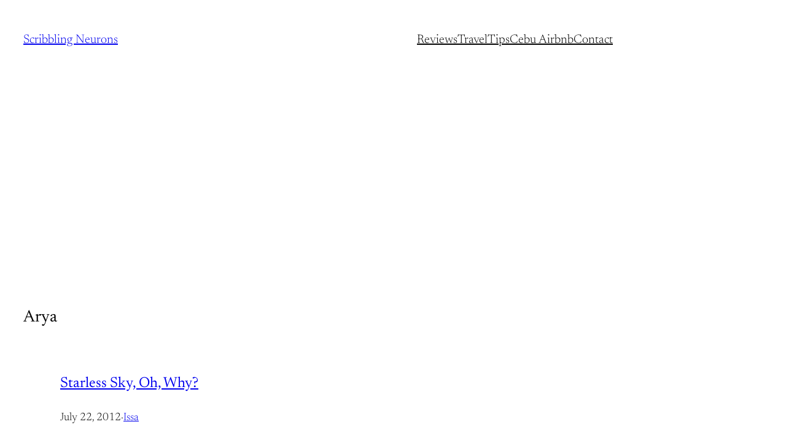

--- FILE ---
content_type: text/html; charset=utf-8
request_url: https://www.google.com/recaptcha/api2/aframe
body_size: 267
content:
<!DOCTYPE HTML><html><head><meta http-equiv="content-type" content="text/html; charset=UTF-8"></head><body><script nonce="kcuu1DZCxYSwHpud37qrTw">/** Anti-fraud and anti-abuse applications only. See google.com/recaptcha */ try{var clients={'sodar':'https://pagead2.googlesyndication.com/pagead/sodar?'};window.addEventListener("message",function(a){try{if(a.source===window.parent){var b=JSON.parse(a.data);var c=clients[b['id']];if(c){var d=document.createElement('img');d.src=c+b['params']+'&rc='+(localStorage.getItem("rc::a")?sessionStorage.getItem("rc::b"):"");window.document.body.appendChild(d);sessionStorage.setItem("rc::e",parseInt(sessionStorage.getItem("rc::e")||0)+1);localStorage.setItem("rc::h",'1769075856597');}}}catch(b){}});window.parent.postMessage("_grecaptcha_ready", "*");}catch(b){}</script></body></html>

--- FILE ---
content_type: application/javascript; charset=utf-8
request_url: https://fundingchoicesmessages.google.com/f/AGSKWxXFiAGmw9OetgJosweK41fEUNzzNrfHfcN1fFmrgcE4mufFo9wYkOxba3GSzR54duJUt3SaHosLGnZ_vBBLSpk8TjWUySqyZ0JFyKLde0BmVPGUqCmWxOF9r1baWoP1TDnOW4XBKlUpIpDptNS1F3sPc67v-71Qt0Pm5cJgaLj2yS82c1P_pazP0nKB/_/etology./TWBadbanner./getad./concert_ads--prebid-
body_size: -1289
content:
window['3aa2857d-bddc-4878-afdc-f6ad897e915f'] = true;